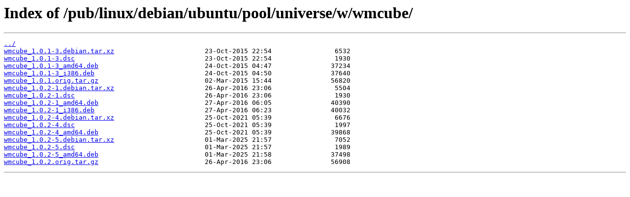

--- FILE ---
content_type: text/html
request_url: http://ftp4.gwdg.de/pub/linux/debian/ubuntu/pool/universe/w/wmcube/
body_size: 2295
content:
<html>
<head><title>Index of /pub/linux/debian/ubuntu/pool/universe/w/wmcube/</title></head>
<body>
<h1>Index of /pub/linux/debian/ubuntu/pool/universe/w/wmcube/</h1><hr><pre><a href="../">../</a>
<a href="wmcube_1.0.1-3.debian.tar.xz">wmcube_1.0.1-3.debian.tar.xz</a>                       23-Oct-2015 22:54                6532
<a href="wmcube_1.0.1-3.dsc">wmcube_1.0.1-3.dsc</a>                                 23-Oct-2015 22:54                1930
<a href="wmcube_1.0.1-3_amd64.deb">wmcube_1.0.1-3_amd64.deb</a>                           24-Oct-2015 04:47               37234
<a href="wmcube_1.0.1-3_i386.deb">wmcube_1.0.1-3_i386.deb</a>                            24-Oct-2015 04:50               37640
<a href="wmcube_1.0.1.orig.tar.gz">wmcube_1.0.1.orig.tar.gz</a>                           02-Mar-2015 15:44               56820
<a href="wmcube_1.0.2-1.debian.tar.xz">wmcube_1.0.2-1.debian.tar.xz</a>                       26-Apr-2016 23:06                5504
<a href="wmcube_1.0.2-1.dsc">wmcube_1.0.2-1.dsc</a>                                 26-Apr-2016 23:06                1930
<a href="wmcube_1.0.2-1_amd64.deb">wmcube_1.0.2-1_amd64.deb</a>                           27-Apr-2016 06:05               40390
<a href="wmcube_1.0.2-1_i386.deb">wmcube_1.0.2-1_i386.deb</a>                            27-Apr-2016 06:23               40032
<a href="wmcube_1.0.2-4.debian.tar.xz">wmcube_1.0.2-4.debian.tar.xz</a>                       25-Oct-2021 05:39                6676
<a href="wmcube_1.0.2-4.dsc">wmcube_1.0.2-4.dsc</a>                                 25-Oct-2021 05:39                1997
<a href="wmcube_1.0.2-4_amd64.deb">wmcube_1.0.2-4_amd64.deb</a>                           25-Oct-2021 05:39               39868
<a href="wmcube_1.0.2-5.debian.tar.xz">wmcube_1.0.2-5.debian.tar.xz</a>                       01-Mar-2025 21:57                7052
<a href="wmcube_1.0.2-5.dsc">wmcube_1.0.2-5.dsc</a>                                 01-Mar-2025 21:57                1989
<a href="wmcube_1.0.2-5_amd64.deb">wmcube_1.0.2-5_amd64.deb</a>                           01-Mar-2025 21:58               37498
<a href="wmcube_1.0.2.orig.tar.gz">wmcube_1.0.2.orig.tar.gz</a>                           26-Apr-2016 23:06               56908
</pre><hr></body>
</html>
